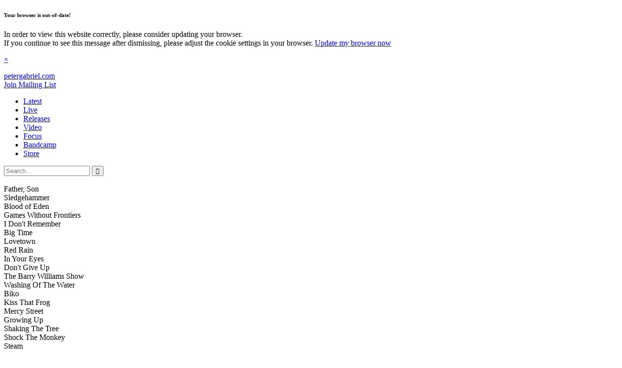

--- FILE ---
content_type: text/html; charset=UTF-8
request_url: https://petergabriel.com/release/play-the-videos/
body_size: 8038
content:
<!DOCTYPE html>
<html lang="en-GB">
<!--[if gte IE 8]><html lang="en-GB" class="ie"><![endif]-->

	<head>
		<meta charset="UTF-8">

		<!-- Mobile -->
		<meta name="HandheldFriendly" content="True">
		<meta name="MobileOptimized" content="320">
		<meta name="viewport" content="width=device-width, initial-scale=1.0">

		<!-- IE -->
		<meta http-equiv="X-UA-Compatible" content="IE=Edge">
		<meta http-equiv="cleartype" content="on">

		<!-- Allow Pinning Sites -->
		<meta name="application-name" content="PeterGabriel.com">

	    <!-- Typekit -->
	    <script src="//use.typekit.net/kco8dig.js"></script>
		<script>try{Typekit.load({ async: true });}catch(e){}</script>

		<!-- Google tag (gtag.js) -->
		<script async src="https://www.googletagmanager.com/gtag/js?id=AW-720368021"></script>
		<script>
			window.dataLayer = window.dataLayer || []; function gtag(){dataLayer.push(arguments);} gtag('js', new Date());
			gtag('config', 'AW-720368021');
		</script>

		<!-- Facebook Pixel Code -->
		<script>
			!function(f,b,e,v,n,t,s){if(f.fbq)return;n=f.fbq=function(){n.callMethod? n.callMethod.apply(n,arguments):n.queue.push(arguments)};if(!f._fbq)f._fbq=n; n.push=n;n.loaded=!0;n.version='2.0';n.queue=[];t=b.createElement(e);t.async=!0; t.src=v;s=b.getElementsByTagName(e)[0];s.parentNode.insertBefore(t,s)}(window, document,'script','https://connect.facebook.net/en_US/fbevents.js');
			fbq('init', '1024129180947932');
			fbq('track', 'PageView');
		</script>
		<noscript><img height="1" width="1" style="display:none" src="https://www.facebook.com/tr?id=1024129180947932&ev=PageView&noscript=1" /></noscript>
		<!-- End Facebook Pixel Code -->

		<meta name='robots' content='index, follow, max-image-preview:large, max-snippet:-1, max-video-preview:-1' />
	<style>img:is([sizes="auto" i], [sizes^="auto," i]) { contain-intrinsic-size: 3000px 1500px }</style>
	
	<title>Play - The Videos - PeterGabriel.com</title>
	<link rel="canonical" href="https://petergabriel.com/release/play-the-videos/" />
	<meta property="og:locale" content="en_GB" />
	<meta property="og:type" content="article" />
	<meta property="og:title" content="Play - The Videos - PeterGabriel.com" />
	<meta property="og:description" content="Play &#8211; The Videos, is a collection of 23 of Peter&#8217;s videos up to 2004 and originally released in the October of that year. The compilation features fully restored visuals and amazing sounding 5.1 mixes by Peter, Daniel Lanois and Richard Chappell. There are also three bonus videos (also with full 5.1 surround mixes). The... Read more &raquo;" />
	<meta property="og:url" content="https://petergabriel.com/release/play-the-videos/" />
	<meta property="og:site_name" content="PeterGabriel.com" />
	<meta property="article:publisher" content="https://www.facebook.com/PeterGabriel" />
	<meta property="article:modified_time" content="2017-09-13T15:23:20+00:00" />
	<meta property="og:image" content="https://petergabriel.com/wp-content/uploads/2014/04/playvideos.jpg" />
	<meta property="og:image:width" content="600" />
	<meta property="og:image:height" content="426" />
	<meta property="og:image:type" content="image/jpeg" />
	<meta name="twitter:card" content="summary_large_image" />
	<meta name="twitter:site" content="@itspetergabriel" />
	<meta name="twitter:label1" content="Estimated reading time" />
	<meta name="twitter:data1" content="1 minute" />
	<script type="application/ld+json" class="yoast-schema-graph">{"@context":"https://schema.org","@graph":[{"@type":"WebPage","@id":"https://petergabriel.com/release/play-the-videos/","url":"https://petergabriel.com/release/play-the-videos/","name":"Play - The Videos - PeterGabriel.com","isPartOf":{"@id":"https://petergabriel.com/#website"},"primaryImageOfPage":{"@id":"https://petergabriel.com/release/play-the-videos/#primaryimage"},"image":{"@id":"https://petergabriel.com/release/play-the-videos/#primaryimage"},"thumbnailUrl":"https://petergabriel.com/wp-content/uploads/2014/04/playvideos.jpg","datePublished":"2004-10-25T22:00:52+00:00","dateModified":"2017-09-13T15:23:20+00:00","breadcrumb":{"@id":"https://petergabriel.com/release/play-the-videos/#breadcrumb"},"inLanguage":"en-GB","potentialAction":[{"@type":"ReadAction","target":["https://petergabriel.com/release/play-the-videos/"]}]},{"@type":"ImageObject","inLanguage":"en-GB","@id":"https://petergabriel.com/release/play-the-videos/#primaryimage","url":"https://petergabriel.com/wp-content/uploads/2014/04/playvideos.jpg","contentUrl":"https://petergabriel.com/wp-content/uploads/2014/04/playvideos.jpg","width":600,"height":426},{"@type":"BreadcrumbList","@id":"https://petergabriel.com/release/play-the-videos/#breadcrumb","itemListElement":[{"@type":"ListItem","position":1,"name":"Home","item":"https://petergabriel.com/"},{"@type":"ListItem","position":2,"name":"Releases","item":"https://petergabriel.com/releases/"},{"@type":"ListItem","position":3,"name":"Play &#8211; The Videos"}]},{"@type":"WebSite","@id":"https://petergabriel.com/#website","url":"https://petergabriel.com/","name":"PeterGabriel.com","description":"","potentialAction":[{"@type":"SearchAction","target":{"@type":"EntryPoint","urlTemplate":"https://petergabriel.com/?s={search_term_string}"},"query-input":{"@type":"PropertyValueSpecification","valueRequired":true,"valueName":"search_term_string"}}],"inLanguage":"en-GB"}]}</script>



<script>
var MP3jPLAYLISTS = [];
var MP3jPLAYERS = [];
</script>

<style id='global-styles-inline-css' type='text/css'>
:root{--wp--preset--aspect-ratio--square: 1;--wp--preset--aspect-ratio--4-3: 4/3;--wp--preset--aspect-ratio--3-4: 3/4;--wp--preset--aspect-ratio--3-2: 3/2;--wp--preset--aspect-ratio--2-3: 2/3;--wp--preset--aspect-ratio--16-9: 16/9;--wp--preset--aspect-ratio--9-16: 9/16;--wp--preset--color--black: #000000;--wp--preset--color--cyan-bluish-gray: #abb8c3;--wp--preset--color--white: #ffffff;--wp--preset--color--pale-pink: #f78da7;--wp--preset--color--vivid-red: #cf2e2e;--wp--preset--color--luminous-vivid-orange: #ff6900;--wp--preset--color--luminous-vivid-amber: #fcb900;--wp--preset--color--light-green-cyan: #7bdcb5;--wp--preset--color--vivid-green-cyan: #00d084;--wp--preset--color--pale-cyan-blue: #8ed1fc;--wp--preset--color--vivid-cyan-blue: #0693e3;--wp--preset--color--vivid-purple: #9b51e0;--wp--preset--gradient--vivid-cyan-blue-to-vivid-purple: linear-gradient(135deg,rgba(6,147,227,1) 0%,rgb(155,81,224) 100%);--wp--preset--gradient--light-green-cyan-to-vivid-green-cyan: linear-gradient(135deg,rgb(122,220,180) 0%,rgb(0,208,130) 100%);--wp--preset--gradient--luminous-vivid-amber-to-luminous-vivid-orange: linear-gradient(135deg,rgba(252,185,0,1) 0%,rgba(255,105,0,1) 100%);--wp--preset--gradient--luminous-vivid-orange-to-vivid-red: linear-gradient(135deg,rgba(255,105,0,1) 0%,rgb(207,46,46) 100%);--wp--preset--gradient--very-light-gray-to-cyan-bluish-gray: linear-gradient(135deg,rgb(238,238,238) 0%,rgb(169,184,195) 100%);--wp--preset--gradient--cool-to-warm-spectrum: linear-gradient(135deg,rgb(74,234,220) 0%,rgb(151,120,209) 20%,rgb(207,42,186) 40%,rgb(238,44,130) 60%,rgb(251,105,98) 80%,rgb(254,248,76) 100%);--wp--preset--gradient--blush-light-purple: linear-gradient(135deg,rgb(255,206,236) 0%,rgb(152,150,240) 100%);--wp--preset--gradient--blush-bordeaux: linear-gradient(135deg,rgb(254,205,165) 0%,rgb(254,45,45) 50%,rgb(107,0,62) 100%);--wp--preset--gradient--luminous-dusk: linear-gradient(135deg,rgb(255,203,112) 0%,rgb(199,81,192) 50%,rgb(65,88,208) 100%);--wp--preset--gradient--pale-ocean: linear-gradient(135deg,rgb(255,245,203) 0%,rgb(182,227,212) 50%,rgb(51,167,181) 100%);--wp--preset--gradient--electric-grass: linear-gradient(135deg,rgb(202,248,128) 0%,rgb(113,206,126) 100%);--wp--preset--gradient--midnight: linear-gradient(135deg,rgb(2,3,129) 0%,rgb(40,116,252) 100%);--wp--preset--font-size--small: 13px;--wp--preset--font-size--medium: 20px;--wp--preset--font-size--large: 36px;--wp--preset--font-size--x-large: 42px;--wp--preset--spacing--20: 0.44rem;--wp--preset--spacing--30: 0.67rem;--wp--preset--spacing--40: 1rem;--wp--preset--spacing--50: 1.5rem;--wp--preset--spacing--60: 2.25rem;--wp--preset--spacing--70: 3.38rem;--wp--preset--spacing--80: 5.06rem;--wp--preset--shadow--natural: 6px 6px 9px rgba(0, 0, 0, 0.2);--wp--preset--shadow--deep: 12px 12px 50px rgba(0, 0, 0, 0.4);--wp--preset--shadow--sharp: 6px 6px 0px rgba(0, 0, 0, 0.2);--wp--preset--shadow--outlined: 6px 6px 0px -3px rgba(255, 255, 255, 1), 6px 6px rgba(0, 0, 0, 1);--wp--preset--shadow--crisp: 6px 6px 0px rgba(0, 0, 0, 1);}:where(.is-layout-flex){gap: 0.5em;}:where(.is-layout-grid){gap: 0.5em;}body .is-layout-flex{display: flex;}.is-layout-flex{flex-wrap: wrap;align-items: center;}.is-layout-flex > :is(*, div){margin: 0;}body .is-layout-grid{display: grid;}.is-layout-grid > :is(*, div){margin: 0;}:where(.wp-block-columns.is-layout-flex){gap: 2em;}:where(.wp-block-columns.is-layout-grid){gap: 2em;}:where(.wp-block-post-template.is-layout-flex){gap: 1.25em;}:where(.wp-block-post-template.is-layout-grid){gap: 1.25em;}.has-black-color{color: var(--wp--preset--color--black) !important;}.has-cyan-bluish-gray-color{color: var(--wp--preset--color--cyan-bluish-gray) !important;}.has-white-color{color: var(--wp--preset--color--white) !important;}.has-pale-pink-color{color: var(--wp--preset--color--pale-pink) !important;}.has-vivid-red-color{color: var(--wp--preset--color--vivid-red) !important;}.has-luminous-vivid-orange-color{color: var(--wp--preset--color--luminous-vivid-orange) !important;}.has-luminous-vivid-amber-color{color: var(--wp--preset--color--luminous-vivid-amber) !important;}.has-light-green-cyan-color{color: var(--wp--preset--color--light-green-cyan) !important;}.has-vivid-green-cyan-color{color: var(--wp--preset--color--vivid-green-cyan) !important;}.has-pale-cyan-blue-color{color: var(--wp--preset--color--pale-cyan-blue) !important;}.has-vivid-cyan-blue-color{color: var(--wp--preset--color--vivid-cyan-blue) !important;}.has-vivid-purple-color{color: var(--wp--preset--color--vivid-purple) !important;}.has-black-background-color{background-color: var(--wp--preset--color--black) !important;}.has-cyan-bluish-gray-background-color{background-color: var(--wp--preset--color--cyan-bluish-gray) !important;}.has-white-background-color{background-color: var(--wp--preset--color--white) !important;}.has-pale-pink-background-color{background-color: var(--wp--preset--color--pale-pink) !important;}.has-vivid-red-background-color{background-color: var(--wp--preset--color--vivid-red) !important;}.has-luminous-vivid-orange-background-color{background-color: var(--wp--preset--color--luminous-vivid-orange) !important;}.has-luminous-vivid-amber-background-color{background-color: var(--wp--preset--color--luminous-vivid-amber) !important;}.has-light-green-cyan-background-color{background-color: var(--wp--preset--color--light-green-cyan) !important;}.has-vivid-green-cyan-background-color{background-color: var(--wp--preset--color--vivid-green-cyan) !important;}.has-pale-cyan-blue-background-color{background-color: var(--wp--preset--color--pale-cyan-blue) !important;}.has-vivid-cyan-blue-background-color{background-color: var(--wp--preset--color--vivid-cyan-blue) !important;}.has-vivid-purple-background-color{background-color: var(--wp--preset--color--vivid-purple) !important;}.has-black-border-color{border-color: var(--wp--preset--color--black) !important;}.has-cyan-bluish-gray-border-color{border-color: var(--wp--preset--color--cyan-bluish-gray) !important;}.has-white-border-color{border-color: var(--wp--preset--color--white) !important;}.has-pale-pink-border-color{border-color: var(--wp--preset--color--pale-pink) !important;}.has-vivid-red-border-color{border-color: var(--wp--preset--color--vivid-red) !important;}.has-luminous-vivid-orange-border-color{border-color: var(--wp--preset--color--luminous-vivid-orange) !important;}.has-luminous-vivid-amber-border-color{border-color: var(--wp--preset--color--luminous-vivid-amber) !important;}.has-light-green-cyan-border-color{border-color: var(--wp--preset--color--light-green-cyan) !important;}.has-vivid-green-cyan-border-color{border-color: var(--wp--preset--color--vivid-green-cyan) !important;}.has-pale-cyan-blue-border-color{border-color: var(--wp--preset--color--pale-cyan-blue) !important;}.has-vivid-cyan-blue-border-color{border-color: var(--wp--preset--color--vivid-cyan-blue) !important;}.has-vivid-purple-border-color{border-color: var(--wp--preset--color--vivid-purple) !important;}.has-vivid-cyan-blue-to-vivid-purple-gradient-background{background: var(--wp--preset--gradient--vivid-cyan-blue-to-vivid-purple) !important;}.has-light-green-cyan-to-vivid-green-cyan-gradient-background{background: var(--wp--preset--gradient--light-green-cyan-to-vivid-green-cyan) !important;}.has-luminous-vivid-amber-to-luminous-vivid-orange-gradient-background{background: var(--wp--preset--gradient--luminous-vivid-amber-to-luminous-vivid-orange) !important;}.has-luminous-vivid-orange-to-vivid-red-gradient-background{background: var(--wp--preset--gradient--luminous-vivid-orange-to-vivid-red) !important;}.has-very-light-gray-to-cyan-bluish-gray-gradient-background{background: var(--wp--preset--gradient--very-light-gray-to-cyan-bluish-gray) !important;}.has-cool-to-warm-spectrum-gradient-background{background: var(--wp--preset--gradient--cool-to-warm-spectrum) !important;}.has-blush-light-purple-gradient-background{background: var(--wp--preset--gradient--blush-light-purple) !important;}.has-blush-bordeaux-gradient-background{background: var(--wp--preset--gradient--blush-bordeaux) !important;}.has-luminous-dusk-gradient-background{background: var(--wp--preset--gradient--luminous-dusk) !important;}.has-pale-ocean-gradient-background{background: var(--wp--preset--gradient--pale-ocean) !important;}.has-electric-grass-gradient-background{background: var(--wp--preset--gradient--electric-grass) !important;}.has-midnight-gradient-background{background: var(--wp--preset--gradient--midnight) !important;}.has-small-font-size{font-size: var(--wp--preset--font-size--small) !important;}.has-medium-font-size{font-size: var(--wp--preset--font-size--medium) !important;}.has-large-font-size{font-size: var(--wp--preset--font-size--large) !important;}.has-x-large-font-size{font-size: var(--wp--preset--font-size--x-large) !important;}
:where(.wp-block-post-template.is-layout-flex){gap: 1.25em;}:where(.wp-block-post-template.is-layout-grid){gap: 1.25em;}
:where(.wp-block-columns.is-layout-flex){gap: 2em;}:where(.wp-block-columns.is-layout-grid){gap: 2em;}
:root :where(.wp-block-pullquote){font-size: 1.5em;line-height: 1.6;}
</style>
<link rel='stylesheet' id='stylesheet-css' href='https://petergabriel.com/wp-content/themes/peter-gabriel-v2/library/min/css/style.css' type='text/css' media='all' />
<link rel='stylesheet' id='mp3-jplayer-css' href='https://petergabriel.com/wp-content/plugins/mp3-jplayer/css/dark.css' type='text/css' media='all' />
<script type="text/javascript" src="https://petergabriel.com/wp-includes/js/jquery/jquery.min.js" id="jquery-core-js"></script>
<link rel='shortlink' href='https://petergabriel.com/?p=20019' />
<link rel="alternate" title="oEmbed (JSON)" type="application/json+oembed" href="https://petergabriel.com/wp-json/oembed/1.0/embed?url=https%3A%2F%2Fpetergabriel.com%2Frelease%2Fplay-the-videos%2F" />
<link rel="alternate" title="oEmbed (XML)" type="text/xml+oembed" href="https://petergabriel.com/wp-json/oembed/1.0/embed?url=https%3A%2F%2Fpetergabriel.com%2Frelease%2Fplay-the-videos%2F&#038;format=xml" />

		<!--[if lte IE 9]>
			<script src="https://petergabriel.com/wp-content/themes/peter-gabriel-v2/library/min/js/ie.min.js"></script>
		<![endif]-->

			</head>

	<body class="release-template-default single single-release postid-20019">
		<!-- <div class="grid"></div> -->

		<!-- Outdated Browser Message -->
		<div id="outdated">
			<h6>Your browser is out-of-date!</h6>
			<p>In order to view this website correctly, please consider updating your browser.<br />
			If you continue to see this message after dismissing, please adjust the cookie settings in your browser.

			<a href="http://outdatedbrowser.com/" id="btnUpdateBrowser">Update my browser now</a></p>

			<p class="last">
				<a href="#" id="btnCloseUpdateBrowser" title="Close">&times;</a>
			</p>
		</div>

		
		<div id="container" class="clearfix">
			<header class="header" role="banner">
				<div id="inner-header" class="wrap clearfix">

					<!-- Logo -->
					<div id="logo" class="first">
						<a href="https://petergabriel.com"><span>petergabriel</span>.com</a>
					</div>

					<!-- Subscribe -->
					<div id="subscribe-button" class="twocol">
						<a href="http://eepurl.com/dvGvPj" target="_blank">
							<i class="icon-mail"></i> Join Mailing List
						</a>
					</div>

					<!-- Mobile Menu -->
					<i class="icon-menu"></i>

					<!-- Search -->
					<div id="search-icon">
						<i class="icon-search"></i>
					</div>

					<!-- Navigation -->
					<nav role="navigation" class="sevencol last">
						<i class="icon-cancel"></i>

						<ul id="menu-main-menu" class="nav top-nav clearfix"><li id="menu-item-61" class="menu-item menu-item-type-post_type menu-item-object-page menu-item-home menu-item-61"><a href="https://petergabriel.com/">Latest</a></li>
<li id="menu-item-28" class="menu-item menu-item-type-post_type menu-item-object-page menu-item-28"><a href="https://petergabriel.com/live/">Live</a></li>
<li id="menu-item-31" class="menu-item menu-item-type-post_type menu-item-object-page menu-item-31"><a href="https://petergabriel.com/releases/">Releases</a></li>
<li id="menu-item-45" class="menu-item menu-item-type-post_type menu-item-object-page menu-item-45"><a href="https://petergabriel.com/videos/">Video</a></li>
<li id="menu-item-56" class="menu-item menu-item-type-post_type menu-item-object-page menu-item-56"><a href="https://petergabriel.com/focus/">Focus</a></li>
<li id="menu-item-25587" class="menu-item menu-item-type-custom menu-item-object-custom menu-item-25587"><a target="_blank" href="https://petergabriel.bandcamp.com/subscribe">Bandcamp</a></li>
<li id="menu-item-16818" class="menu-item menu-item-type-custom menu-item-object-custom menu-item-16818"><a target="_blank" href="https://store.realworld.co.uk/product-category/peter-gabriel/">Store</a></li>
</ul>					</nav>

					<div id="search-form">
	<div class="wrap">
		<i class="icon-cancel"></i>

		<form class="search-form clearfix" role="search" method="get" action="https://petergabriel.com/">
			<input type="search" class="search-field" placeholder="Search..." value="" name="s" title="Search for:" autocomplete="off">
			<input type="submit" class="search-submit" value="&#59394;" />
		</form>
	</div>
</div>
				</div>
			</header>

	<div id="content">
		<div id="inner-content" class="clearfix">
			
<header class="article-header">
	<div class="article-header-image" style="background-image: url('https://petergabriel.com/wp-content/uploads/2017/06/PLAY-banner.jpg'); background-position: calc(-1283px * 0.5);"></div>

	</header>

			<div id="main-content" class="entry-content clearfix">
				<div class="wrap">

					<!-- Release Sidebar -->
					<div id="sidebar-release" class="sidebar threecol first clearfix" role="complementary">

						<!-- Cover -->
						<div class="release-packshot"><div class="packshot-gradient-top"></div><img width="258" height="258" src="" class="packshot wp-post-image" alt="" decoding="async" fetchpriority="high" srcset="" sizes="(max-width: 258px) 100vw, 258px" data-srcset="https://petergabriel.com/wp-content/uploads/2014/04/playvideos-363x363.jpg 363w, https://petergabriel.com/wp-content/uploads/2014/04/playvideos-60x60.jpg 60w" data-src="https://petergabriel.com/wp-content/uploads/2014/04/playvideos-363x363.jpg" /><div class="packshot-gradient-bottom"></div></div>
														<!-- Release Tracklist -->
								<div class="release-tracklist widget clearfix">
																			<div class="track clearfix">
											<span class="track-title">Father, Son</span>										</div>
																			<div class="track clearfix">
											<span class="track-title">Sledgehammer</span>										</div>
																			<div class="track clearfix">
											<span class="track-title">Blood of Eden</span>										</div>
																			<div class="track clearfix">
											<span class="track-title">Games Without Frontiers</span>										</div>
																			<div class="track clearfix">
											<span class="track-title">I Don't Remember</span>										</div>
																			<div class="track clearfix">
											<span class="track-title">Big Time</span>										</div>
																			<div class="track clearfix">
											<span class="track-title">Lovetown</span>										</div>
																			<div class="track clearfix">
											<span class="track-title">Red Rain</span>										</div>
																			<div class="track clearfix">
											<span class="track-title">In Your Eyes</span>										</div>
																			<div class="track clearfix">
											<span class="track-title">Don't Give Up</span>										</div>
																			<div class="track clearfix">
											<span class="track-title">The Barry Williams Show</span>										</div>
																			<div class="track clearfix">
											<span class="track-title">Washing Of The Water</span>										</div>
																			<div class="track clearfix">
											<span class="track-title">Biko</span>										</div>
																			<div class="track clearfix">
											<span class="track-title">Kiss That Frog</span>										</div>
																			<div class="track clearfix">
											<span class="track-title">Mercy Street</span>										</div>
																			<div class="track clearfix">
											<span class="track-title">Growing Up</span>										</div>
																			<div class="track clearfix">
											<span class="track-title">Shaking The Tree</span>										</div>
																			<div class="track clearfix">
											<span class="track-title">Shock The Monkey</span>										</div>
																			<div class="track clearfix">
											<span class="track-title">Steam</span>										</div>
																			<div class="track clearfix">
											<span class="track-title">The Drop</span>										</div>
																			<div class="track clearfix">
											<span class="track-title">Zaar</span>										</div>
																			<div class="track clearfix">
											<span class="track-title">Solsbury Hill</span>										</div>
																			<div class="track clearfix">
											<span class="track-title">Digging In The Dirt</span>										</div>
																	</div>
							
						<!-- Release Versions -->
						<div class="release-versions widget clearfix">
							<h4 class="widget-title">Available Formats</h4>

							<div class="release-version"><span>DVD</span><a href="http://smarturl.it/liveInAthens-NTSC" title="Amazon" target="_blank"><i class="icon-amazon"></i></a></div><div class="release-version"><span>Bluray</span><a href=" http://smarturl.it/LiveInAthens-Bluray" title="Amazon" target="_blank"><i class="icon-amazon"></i></a></div>						</div>
					</div>

					<div id="main" class="sevencol clearfix" role="main">
						
							<article id="post-20019" class="clearfix post-20019 release type-release status-publish has-post-thumbnail hentry release_category-video" role="article" itemscope itemtype="http://schema.org/BlogPosting">

								<div class="release-title">
									<h1 class="page-title">Play &#8211; The Videos</h1>
									<span>Released 25th October, 2004</span>
								</div>

								<section class="entry-content clearfix" itemprop="articleBody">
									<p><em>Play &#8211; The Videos</em>, is a collection of 23 of Peter&#8217;s videos up to 2004 and originally released in the October of that year.</p>
<p><img decoding="async" class="alignnone size-large wp-image-20022" src="https://petergabriel.com/wp-content/uploads/2017/06/PLAY_dvd_cover-734x734.jpg" alt="" width="734" height="734" srcset="https://petergabriel.com/wp-content/uploads/2017/06/PLAY_dvd_cover-734x734.jpg 734w, https://petergabriel.com/wp-content/uploads/2017/06/PLAY_dvd_cover-354x354.jpg 354w, https://petergabriel.com/wp-content/uploads/2017/06/PLAY_dvd_cover-258x258.jpg 258w, https://petergabriel.com/wp-content/uploads/2017/06/PLAY_dvd_cover-60x60.jpg 60w, https://petergabriel.com/wp-content/uploads/2017/06/PLAY_dvd_cover.jpg 1400w" sizes="(max-width: 734px) 100vw, 734px" />The compilation features fully restored visuals and amazing sounding 5.1 mixes by Peter, Daniel Lanois and Richard Chappell. There are also three bonus videos (also with full 5.1 surround mixes).</p>
<p>The 5.1 mixes are presented in a DTS format that is at full 24bit/96khz surround for the ultimate audiophile experience. In addition, Dolby 5.1 and Dolby Stereo soundtracks are also available.</p>
<p><img decoding="async" class="alignnone size-large wp-image-20021" src="https://petergabriel.com/wp-content/uploads/2017/06/PLAY_dvd_backcover-734x734.jpg" alt="" width="734" height="734" srcset="https://petergabriel.com/wp-content/uploads/2017/06/PLAY_dvd_backcover-734x734.jpg 734w, https://petergabriel.com/wp-content/uploads/2017/06/PLAY_dvd_backcover-354x354.jpg 354w, https://petergabriel.com/wp-content/uploads/2017/06/PLAY_dvd_backcover-258x258.jpg 258w, https://petergabriel.com/wp-content/uploads/2017/06/PLAY_dvd_backcover-60x60.jpg 60w, https://petergabriel.com/wp-content/uploads/2017/06/PLAY_dvd_backcover.jpg 1400w" sizes="(max-width: 734px) 100vw, 734px" />In the liner notes for the DVD, written by Peter in September 2004, he says</p>
<blockquote><p>&#8220;Earlier this year I was asked if I would be interested to put together a DVD of the videos that we created over the last 25 years.</p>
<p>Although I believe that music can stand more repetition than video and music together, I have always been excited by the idea of putting pictures to music. As a big film fan, some of my favourite directors have often managed to mix music and image very powerfully. Many music videos are now made to a tried and tested formula. I was lucky to start early and have been able to continue working with people more interested in innovation than churning out more of the same. I love collaboration with inventive, visual people to put pictures to these songs.&#8221;</p></blockquote>
<p>Currently, <em>Play &#8211; The Videos</em> is <a href="https://petergabriel.com/release/live-athens-1987-dvdblu-ray/">available as the bonus disc on the DVD and Blu-ray release of <em>Live In Athens</em>.</a></p>
<p><a href="https://petergabriel.com/focus/play-the-videos/">Read more about the creation of the Play DVD compilation in this FOCUS piece.</a></p>
<img loading="lazy" decoding="async" class="alignnone size-large wp-image-20023" src="https://petergabriel.com/wp-content/uploads/2017/06/PLAY_dvd_openbook-734x734.jpg" alt="" width="734" height="734" srcset="https://petergabriel.com/wp-content/uploads/2017/06/PLAY_dvd_openbook-734x734.jpg 734w, https://petergabriel.com/wp-content/uploads/2017/06/PLAY_dvd_openbook-354x354.jpg 354w, https://petergabriel.com/wp-content/uploads/2017/06/PLAY_dvd_openbook-258x258.jpg 258w, https://petergabriel.com/wp-content/uploads/2017/06/PLAY_dvd_openbook-60x60.jpg 60w, https://petergabriel.com/wp-content/uploads/2017/06/PLAY_dvd_openbook.jpg 1400w" sizes="auto, (max-width: 734px) 100vw, 734px" />

									<!-- Pagination -->
<section class="pagination clearfix">
	<div class="threecol first"><a href="https://petergabriel.com/release/still-growing-up-live-unwrapped/" class="next-posts"><i class="icon-left-open"></i>Next Release</a></div><!-- Sharing Links -->
<div id="pg-share" class="sixcol">
	<div class="share-buttons">
		<a href="https://www.facebook.com/sharer/sharer.php?u=https://petergabriel.com/release/play-the-videos/&t=Play &#8211; The Videos" target="_blank" title="Share on Facebook" class="button facebook-share">
			<i class="icon-facebook"></i>
		</a>

		<a href="https://twitter.com/share?text=Play &#8211; The Videos&url=https://petergabriel.com/release/play-the-videos/&via=itspetergabriel" target="_blank" title="Share on Twitter" class="button twitter-share">
			<i class="icon-twitter"></i>
		</a>

		<a href="https://plus.google.com/share?url=https://petergabriel.com/release/play-the-videos/" target="_blank" title="Share on Google+" class="button google-plus-share">
			<i class="icon-gplus"></i>
		</a>
	</div>
</div>
<div class="threecol last"><a href="https://petergabriel.com/release/growing-tour-family-portrait/" class="prev-posts">Previous Release</a><i class="icon-right-open"></i></div></section>
								</section>
							</article>

											</div>
				</div>
			</div>
		</div>
	</div>

		</div>

		<!-- Footer -->
		<footer class="footer" role="contentinfo">
			<div id="inner-footer" class="wrap clearfix">

				<!-- Copyright -->
				<div class="sevencol first source-org copyright">
					<p>&copy; 2026 Peter Gabriel Ltd. By using this site you agree to our <br /><a href="https://petergabriel.com/terms-and-conditions/">Terms &amp; Conditions</a>, <a href="https://petergabriel.com/privacy-policy/">Privacy Policy</a> and <a href="https://petergabriel.com/cookies/">Use of Cookies</a>. For store enquiries or any other information, feel free to <a href="https://petergabriel.com/contact/">contact us</a>.</p>
				</div>

				<!-- Social Links -->
				<div id="footer-social" class="last clearfix">

					<!-- Facebook -->
					<a href="https://www.facebook.com/PeterGabriel" title="Like Peter Gabriel on Facebook" target="_blank" class="facebook-link"><i class="icon-facebook"></i></a>

					<!-- Twitter -->
					<a href="https://twitter.com/itspetergabriel" title="Follow Peter Gabriel on Twitter" target="_blank" class="twitter-link"><i class="icon-twitter"></i></a>

					<!-- Instagram -->
					<a href="https://www.instagram.com/itspetergabriel/" title="Follow Peter Gabriel on Instagram" target="_blank" class="instagram-link"><i class="icon-instagram"></i></a>

					<!-- YouTube -->
					<a href="https://www.youtube.com/user/itspetergabriel" title="Subscribe to Peter Gabriel on YouTube" target="_blank" class="youtube-link"><i class="icon-youtube"></i></a>

					<!-- Apple Music -->
					<a href="https://music.apple.com/gb/artist/peter-gabriel/115433" title="Listen to Peter Gabriel on Apple Music" target="_blank" class="apple-music-link"><i class="icon-apple"></i></a>

					<!-- Mailing List -->
					<a href="https://realworld.us3.list-manage.com/subscribe?u=461459f6a36f6e684d355c894&id=90d7df8b11" target="_blank" title="Join the Peter Gabriel Mailing List"><i class="icon-mail"></i></a>
				</div>
			</div>
		</footer>

		<script type="text/javascript" src="https://petergabriel.com/wp-content/themes/peter-gabriel-v2/library/min/js/scripts.min.js" id="js-js"></script>

		
	    		<!-- Google Universal Analytics -->
	    		<script>
					(function(i,s,o,g,r,a,m){i['GoogleAnalyticsObject']=r;i[r]=i[r]||function(){
						(i[r].q=i[r].q||[]).push(arguments)},i[r].l=1*new Date();a=s.createElement(o),
						m=s.getElementsByTagName(o)[0];a.async=1;a.src=g;m.parentNode.insertBefore(a,m)
					})(window,document,'script','//www.google-analytics.com/analytics.js','ga');

					ga('create', 'UA-6906713-6', 'auto');
					ga('send', 'pageview');
				</script>

				<script>
					/* <![CDATA[ */
					var google_conversion_id = 1027277756;
					var google_conversion_label = "FLkzCJ6Q8FwQvIfs6QM";
					var google_custom_params = window.google_tag_params;
					var google_remarketing_only = true;
					/* ]]> */
				</script>
				<script type="text/javascript" src="//www.googleadservices.com/pagead/conversion.js"></script>
				<noscript>
					<div style="display:inline;">
						<img height="1" width="1" style="border-style:none;" alt="" src="//googleads.g.doubleclick.net/pagead/viewthroughconversion/1027277756/?value=1.00&amp;currency_code=GBP&amp;label=FLkzCJ6Q8FwQvIfs6QM&amp;guid=ON&amp;script=0"/>
					</div>
				</noscript>

				<!-- Facebook -->
				<script>
					(function() {
						var _fbq = window._fbq || (window._fbq = []);
						if (!_fbq.loaded) {
							var fbds = document.createElement('script');
							fbds.async = true;
							fbds.src = '//connect.facebook.net/en_US/fbds.js';
							var s = document.getElementsByTagName('script')[0];
							s.parentNode.insertBefore(fbds, s);
							_fbq.loaded = true;
						}
						_fbq.push(['addPixelId', '792045027490648']);
					})();
					window._fbq = window._fbq || [];
					window._fbq.push(['track', 'PixelInitialized', {}]);
				</script>
				<noscript>
					<img height="1" width="1" alt="" style="display:none" src="https://www.facebook.com/tr?id=792045027490648&amp;ev=PixelInitialized" />
				</noscript>
				</body>
</html>


<!-- Page cached by LiteSpeed Cache 7.7 on 2026-01-18 14:05:41 -->

--- FILE ---
content_type: text/plain
request_url: https://www.google-analytics.com/j/collect?v=1&_v=j102&a=785554493&t=pageview&_s=1&dl=https%3A%2F%2Fpetergabriel.com%2Frelease%2Fplay-the-videos%2F&ul=en-us%40posix&dt=Play%20-%20The%20Videos%20-%20PeterGabriel.com&sr=1280x720&vp=1280x720&_u=IEBAAEABAAAAACAAI~&jid=984453813&gjid=1064683350&cid=2118530283.1768859253&tid=UA-6906713-6&_gid=1312834821.1768859253&_r=1&_slc=1&z=1682316049
body_size: -451
content:
2,cG-KV5KNGRKHD